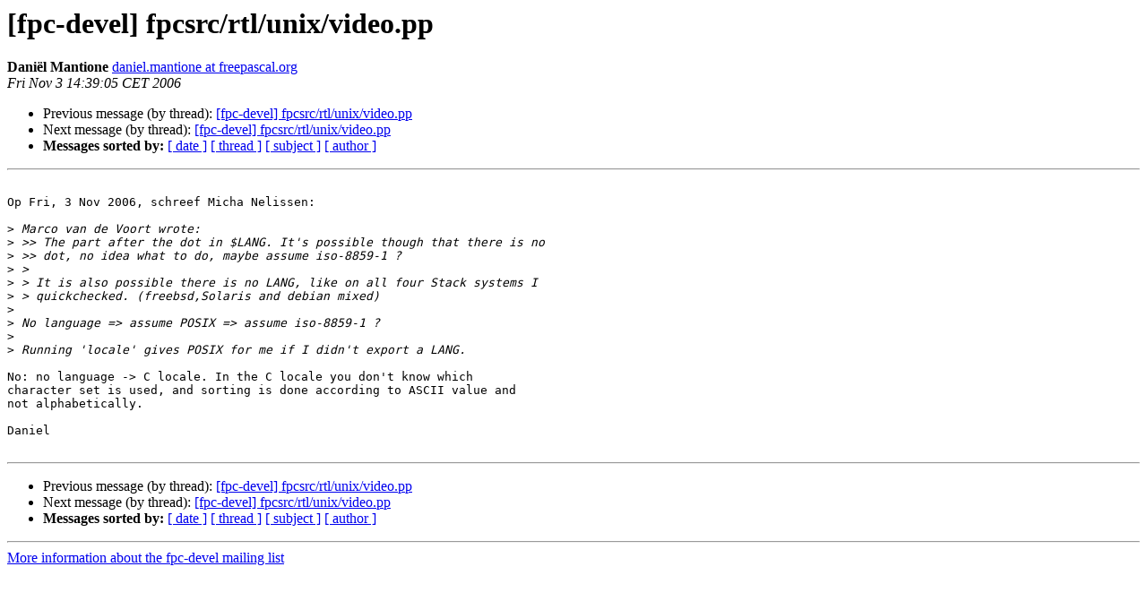

--- FILE ---
content_type: text/html
request_url: https://lists.freepascal.org/pipermail/fpc-devel/2006-November/009383.html
body_size: 1264
content:
<!DOCTYPE HTML PUBLIC "-//W3C//DTD HTML 4.01 Transitional//EN">
<HTML>
 <HEAD>
   <TITLE> [fpc-devel] fpcsrc/rtl/unix/video.pp
   </TITLE>
   <LINK REL="Index" HREF="index.html" >
   <LINK REL="made" HREF="mailto:fpc-devel%40lists.freepascal.org?Subject=Re%3A%20%5Bfpc-devel%5D%20fpcsrc/rtl/unix/video.pp&In-Reply-To=%3CPine.LNX.4.61.0611031437160.18605%40idefix.wisa.be%3E">
   <META NAME="robots" CONTENT="index,nofollow">
   <style type="text/css">
       pre {
           white-space: pre-wrap;       /* css-2.1, curent FF, Opera, Safari */
           }
   </style>
   <META http-equiv="Content-Type" content="text/html; charset=utf-8">
   <LINK REL="Previous"  HREF="009382.html">
   <LINK REL="Next"  HREF="009384.html">
 </HEAD>
 <BODY BGCOLOR="#ffffff">
   <H1>[fpc-devel] fpcsrc/rtl/unix/video.pp</H1>
    <B>Daniël Mantione</B> 
    <A HREF="mailto:fpc-devel%40lists.freepascal.org?Subject=Re%3A%20%5Bfpc-devel%5D%20fpcsrc/rtl/unix/video.pp&In-Reply-To=%3CPine.LNX.4.61.0611031437160.18605%40idefix.wisa.be%3E"
       TITLE="[fpc-devel] fpcsrc/rtl/unix/video.pp">daniel.mantione at freepascal.org
       </A><BR>
    <I>Fri Nov  3 14:39:05 CET 2006</I>
    <P><UL>
        <LI>Previous message (by thread): <A HREF="009382.html">[fpc-devel] fpcsrc/rtl/unix/video.pp
</A></li>
        <LI>Next message (by thread): <A HREF="009384.html">[fpc-devel] fpcsrc/rtl/unix/video.pp
</A></li>
         <LI> <B>Messages sorted by:</B> 
              <a href="date.html#9383">[ date ]</a>
              <a href="thread.html#9383">[ thread ]</a>
              <a href="subject.html#9383">[ subject ]</a>
              <a href="author.html#9383">[ author ]</a>
         </LI>
       </UL>
    <HR>  
<!--beginarticle-->
<PRE>

Op Fri, 3 Nov 2006, schreef Micha Nelissen:

&gt;<i> Marco van de Voort wrote:
</I>&gt;<i> &gt;&gt; The part after the dot in $LANG. It's possible though that there is no
</I>&gt;<i> &gt;&gt; dot, no idea what to do, maybe assume iso-8859-1 ?
</I>&gt;<i> &gt; 
</I>&gt;<i> &gt; It is also possible there is no LANG, like on all four Stack systems I
</I>&gt;<i> &gt; quickchecked. (freebsd,Solaris and debian mixed)
</I>&gt;<i> 
</I>&gt;<i> No language =&gt; assume POSIX =&gt; assume iso-8859-1 ?
</I>&gt;<i> 
</I>&gt;<i> Running 'locale' gives POSIX for me if I didn't export a LANG.
</I>
No: no language -&gt; C locale. In the C locale you don't know which 
character set is used, and sorting is done according to ASCII value and 
not alphabetically.

Daniel

</PRE>

<!--endarticle-->
    <HR>
    <P><UL>
        <!--threads-->
	<LI>Previous message (by thread): <A HREF="009382.html">[fpc-devel] fpcsrc/rtl/unix/video.pp
</A></li>
	<LI>Next message (by thread): <A HREF="009384.html">[fpc-devel] fpcsrc/rtl/unix/video.pp
</A></li>
         <LI> <B>Messages sorted by:</B> 
              <a href="date.html#9383">[ date ]</a>
              <a href="thread.html#9383">[ thread ]</a>
              <a href="subject.html#9383">[ subject ]</a>
              <a href="author.html#9383">[ author ]</a>
         </LI>
       </UL>

<hr>
<a href="http://lists.freepascal.org/cgi-bin/mailman/listinfo/fpc-devel">More information about the fpc-devel
mailing list</a><br>
</body></html>
